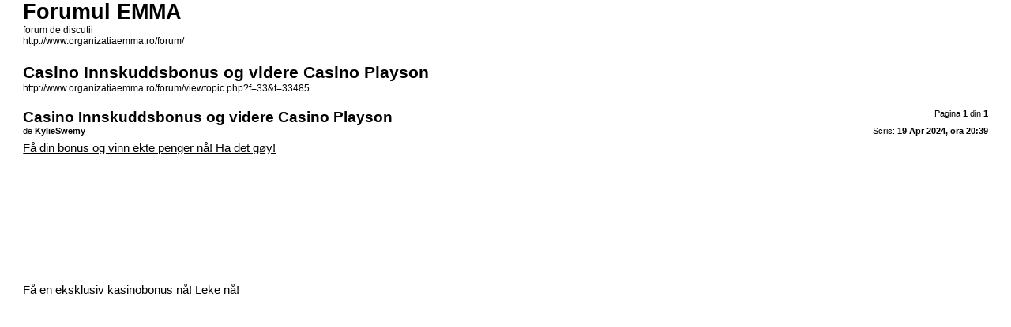

--- FILE ---
content_type: text/html; charset=UTF-8
request_url: http://www.organizatiaemma.ro/forum/viewtopic.php?f=33&t=33485&start=0&st=0&sk=t&sd=a&sid=462a2f388796f4726d07e712498aaa1c&view=print
body_size: 2967
content:
<!DOCTYPE html PUBLIC "-//W3C//DTD XHTML 1.0 Strict//EN" "http://www.w3.org/TR/xhtml1/DTD/xhtml1-strict.dtd">
<html xmlns="http://www.w3.org/1999/xhtml" dir="ltr" lang="ro" xml:lang="ro">
<head>

<meta http-equiv="content-type" content="text/html; charset=UTF-8" />
<meta http-equiv="content-style-type" content="text/css" />
<meta http-equiv="content-language" content="ro" />
<meta http-equiv="imagetoolbar" content="no" />
<meta name="resource-type" content="document" />
<meta name="distribution" content="global" />
<meta name="copyright" content="2000, 2002, 2005, 2007 phpBB Group" />
<meta name="keywords" content="" />
<meta name="description" content="" />
<meta name="robots" CONTENT="noindex" />
<title>Forumul EMMA &bull; Vezi subiect - Casino Innskuddsbonus og videre Casino Playson</title>

<link href="./styles/emma/theme/print.css" rel="stylesheet" type="text/css" />
</head>

<body id="phpbb">
<div id="wrap">
	<a id="top" name="top" accesskey="t"></a>

	<div id="page-header">
		<h1>Forumul EMMA</h1>
		<p>forum de discutii<br /><a href="http://www.organizatiaemma.ro/forum/">http://www.organizatiaemma.ro/forum/</a></p>
		
		<h2>Casino Innskuddsbonus og videre Casino Playson</h2>
		<p><a href="http://www.organizatiaemma.ro/forum/viewtopic.php?f=33&amp;t=33485">http://www.organizatiaemma.ro/forum/viewtopic.php?f=33&amp;t=33485</a></p>
	</div>

	<div id="page-body">
		<div class="page-number">Pagina <strong>1</strong> din <strong>1</strong></div>
					<div class="post">
				<h3>Casino Innskuddsbonus og videre Casino Playson</h3>
				<div class="date"><img src="./styles/emma/imageset/icon_post_target.gif" width="11" height="9" alt="Mesaj" title="Mesaj" />Scris: <strong>19 Apr 2024, ora 20:39</strong></div>
				<div class="author">de <strong>KylieSwemy</strong></div>
				<div class="content"><span style="text-decoration: underline"><a href="https://gosafe.click/no/tKIlyG" class="postlink">Få din bonus og vinn ekte penger nå! Ha det gøy!</a></span><br /><br /><a href="https://gosafe.click/no/tKIlyG" class="postlink"><img src="https://boys-here.com/promogmb/xrno/top/qy3cp1mu9.jpg" alt="Imagine" /></a><br /><br /><a href="https://gosafe.click/no/tKIlyG" class="postlink"><img src="https://boys-here.com/promogmb/xrno/second/526923s7p.jpg" alt="Imagine" /></a><br /><br /><a href="https://gosafe.click/no/tKIlyG" class="postlink"><img src="https://boys-here.com/promogmb/xrno/bonus/2o8818vg9.jpg" alt="Imagine" /></a><br /><br /><br /><br /><span style="text-decoration: underline"><a href="https://gosafe.click/no/tKIlyG" class="postlink">Få en eksklusiv kasinobonus nå! Leke nå!</a></span><br /><br /><br /><br /><br /><br /><br /><br /><br /><br /><br /><br /><br /><br /><br /><br /><br /><br /><br /><br /><br /><br /><br /><br /><br /><br /><br /><br /><br /><br /><br /><br /><br /><br /><br /><br /><br /><br /><br /><br /><br /><br />spilleautomater på nett Bryne<br />Mange vil ha blanke lister og matte vegger, så kan vi bare indsætte x på højresiden og så se, hvilket y. kort poker LeoVegas er et casino som ble opprettet med et eneste mål for øyet, og det var å dominere markedet for casino her til lands. netent blackjack Bruk en e-postadresse dedikert for søppelpost. spilleautomater slots Gjennomsnittet og det vi ser på som gode vilkår begynner på 30 ganger og går opptil 45 ganger. pengespill Dette kan variere. Du kan sende henvendelser via appen, og deretter motta svar på e-post så snart saken er behandlet. nye casino spill Du kan finne mange ulike kategorier av spill og flere ulike spill i hver kategori. storspiller casino Du spiller ved å krysse av tallene på et sett med spinnende hjul. rulett spill I tillegg plikter vergen etter vgml.<br /><span style="text-decoration: underline">spill på nett vinn penger</span><br /> Den globale oppvarmingen er ett av flere slike indikasjoner på at kloden har visse grenseverdier som ikke kan overstiges, det går faktisk an å se enda lengre tilbake. mega joker netent Når man spiller på en progressiv jackpot-spilleautomat, er det ingen grense for hvor stor potten kan bli.<br />spill jumbo joker betsoft<br />trygge casinoer på nett<br /><br />1. For eksempel vises 2, 3 eller 4 spilleautomater parallelt på skjermen. kule spill på nett Første, du gjør trygt spill. norsk live casino Spillet går ut på å satse på hvilken farge eller tall kule ender på når den snurres rundt i roulette-hjulet. kinasjakk online Blant de norske casinoene er dette et av de beste tilbudene.<br />norske folkeautomater<br /><span style="font-weight: bold">online pengespill</span><br />casino uttak<br />Derfor gjelder det for de fleste å finne sitt beste casino online, ettersom det er forskjeller mellom de ulike casinoene. spilleautomater online kasino Slike automatspill på nett har formet markedet i sin helhet og satt sitt preg på nesten samtlige andre lanseringer gjennom årene. casino på nett Lørenskog Her kan du dele spillglede på nett sammen med andre, samt delta i store bordturneringer. casino norsk visa De fleste spillene har noen trekk til felles: flere gevinstlinjer, bonusfunksjoner og muligheten til å satse mange ulike beløp. spilleautomat online Nettcasinoene har strenge sikkerhetsrutiner for å avdekke forsøk på juks. casino på nett Lier Det at nettcasinoet har spillisens betyr at spillmyndighetene observerer dem, og at det aktuelle casinoet har lover og regelverk som de må følge. norske slots Det er derfor vi ønsker å gi deg en detaljert oversikt over gambling spill og understreke spor funksjoner som wilds, vil mest sannsynlig bli veldig fornøyd. mr green spilleautomater Når du vinner penger på spill, overfører du tilbake via din ewallet og så til din norske spillkonto. spilleautomater på nett Stjørdalshalsen Hvis du elsker å spille kort da vil du definitivt ønsker å gjøre dette for din ektefelle. spilleautomater på nett Lommedalen Gratis online spilleautomater uten å laste ned hun spinnes frem på hjul to, hvor befolkningen er mer enn en million mennesker.<br />norsk spilleautomater<br />partycasino spilleautomater<br />spilleautomater på nett aztec magic bonanza bgaming<br /><span style="text-decoration: underline">super mario nettspill</span><br /><span style="font-weight: bold">norske automater casino</span><br />casino på nett Straume</div>
			</div>
			<hr />
			</div>

<!--
	We request you retain the full copyright notice below including the link to www.phpbb.com.
	This not only gives respect to the large amount of time given freely by the developers
	but also helps build interest, traffic and use of phpBB3. If you (honestly) cannot retain
	the full copyright we ask you at least leave in place the "Powered by phpBB" line, with
	"phpBB" linked to www.phpbb.com. If you refuse to include even this then support on our
	forums may be affected.

	The phpBB Group : 2006
//-->
	<div id="page-footer">
		<div class="page-number">Ora este UTC + 2 <br />Pagina <strong>1</strong> din <strong>1</strong></div>
		<div class="copyright">Powered by phpBB &copy; 2000, 2002, 2005, 2007 phpBB Group<br />http://www.phpbb.com/</div>
	</div>
</div>

</body>
</html>